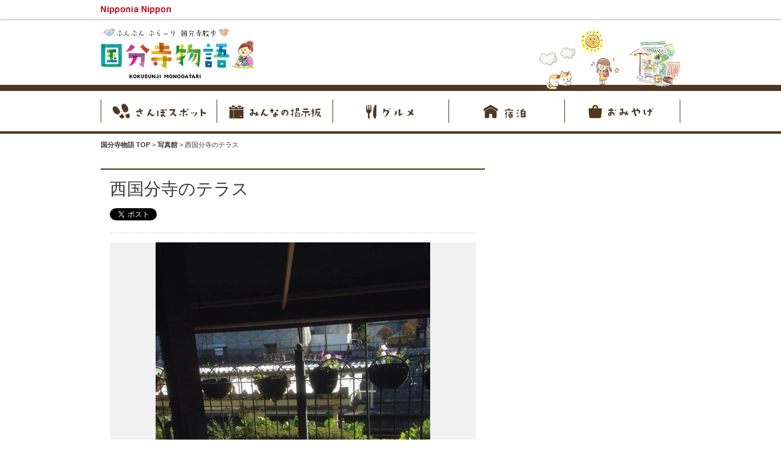

--- FILE ---
content_type: text/html; charset=UTF-8
request_url: https://kokubunjimonogatari.com/gallery/1852.html
body_size: 26811
content:
<!doctype html>
<!--[if IE 7]><html class="ie7 oldie" lang="ja"><![endif]-->
<!--[if IE 8]><html class="ie8 oldie" lang="ja"><![endif]-->
<!--[if gt IE 8]><!-->
<html lang="ja">
<!--<![endif]-->
<head>
<meta charset="utf-8">
<!--[if lt IE 9]><meta http-equiv="X-UA-Compatible" content="IE=Edge,chrome=1" /><![endif]-->
<meta name="description" content="西国分寺駅周辺の散策に疲れて、お腹がすいたら、是非立ち寄って頂きたいのが、北口近くのOSTERIA（...">
<meta name="keywords" content="国分寺,国分寺 観光,国分寺物語">
<meta name="viewport" content="width=1000px" />
<meta property="og:title" content="西国分寺のテラス -【国分寺物語】" />
<meta property="og:description" content="西国分寺駅周辺の散策に疲れて、お腹がすいたら、是非立ち寄って頂きたいのが、北口近くのOSTERIA（..." />
<meta property="og:url" content="http://kokubunjimonogatari.com/gallery/1852.html" />
<meta property="og:image" content="https://kokubunjimonogatari.com/wp-content/themes/kokubunji2/img/img_Fb.png" />
<meta property="og:site_name" content="国分寺物語" />
<title>西国分寺のテラス -【国分寺物語】</title>
<link rel="shortcut icon" href="https://kokubunjimonogatari.com/wp-content/themes/kokubunji2/img/favicon.ico">
<link rel="stylesheet" href="https://kokubunjimonogatari.com/wp-content/themes/kokubunji2/css/common.css">

	
<!--[if lt IE 9]><script src="http://html5shiv.googlecode.com/svn/trunk/html5.js"></script><![endif]-->
<meta name='robots' content='max-image-preview:large' />
<link rel='stylesheet' id='wp-block-library-css' href='https://kokubunjimonogatari.com/wp-includes/css/dist/block-library/style.min.css' type='text/css' media='all' />
<style id='classic-theme-styles-inline-css' type='text/css'>
/*! This file is auto-generated */
.wp-block-button__link{color:#fff;background-color:#32373c;border-radius:9999px;box-shadow:none;text-decoration:none;padding:calc(.667em + 2px) calc(1.333em + 2px);font-size:1.125em}.wp-block-file__button{background:#32373c;color:#fff;text-decoration:none}
</style>
<style id='global-styles-inline-css' type='text/css'>
body{--wp--preset--color--black: #000000;--wp--preset--color--cyan-bluish-gray: #abb8c3;--wp--preset--color--white: #ffffff;--wp--preset--color--pale-pink: #f78da7;--wp--preset--color--vivid-red: #cf2e2e;--wp--preset--color--luminous-vivid-orange: #ff6900;--wp--preset--color--luminous-vivid-amber: #fcb900;--wp--preset--color--light-green-cyan: #7bdcb5;--wp--preset--color--vivid-green-cyan: #00d084;--wp--preset--color--pale-cyan-blue: #8ed1fc;--wp--preset--color--vivid-cyan-blue: #0693e3;--wp--preset--color--vivid-purple: #9b51e0;--wp--preset--gradient--vivid-cyan-blue-to-vivid-purple: linear-gradient(135deg,rgba(6,147,227,1) 0%,rgb(155,81,224) 100%);--wp--preset--gradient--light-green-cyan-to-vivid-green-cyan: linear-gradient(135deg,rgb(122,220,180) 0%,rgb(0,208,130) 100%);--wp--preset--gradient--luminous-vivid-amber-to-luminous-vivid-orange: linear-gradient(135deg,rgba(252,185,0,1) 0%,rgba(255,105,0,1) 100%);--wp--preset--gradient--luminous-vivid-orange-to-vivid-red: linear-gradient(135deg,rgba(255,105,0,1) 0%,rgb(207,46,46) 100%);--wp--preset--gradient--very-light-gray-to-cyan-bluish-gray: linear-gradient(135deg,rgb(238,238,238) 0%,rgb(169,184,195) 100%);--wp--preset--gradient--cool-to-warm-spectrum: linear-gradient(135deg,rgb(74,234,220) 0%,rgb(151,120,209) 20%,rgb(207,42,186) 40%,rgb(238,44,130) 60%,rgb(251,105,98) 80%,rgb(254,248,76) 100%);--wp--preset--gradient--blush-light-purple: linear-gradient(135deg,rgb(255,206,236) 0%,rgb(152,150,240) 100%);--wp--preset--gradient--blush-bordeaux: linear-gradient(135deg,rgb(254,205,165) 0%,rgb(254,45,45) 50%,rgb(107,0,62) 100%);--wp--preset--gradient--luminous-dusk: linear-gradient(135deg,rgb(255,203,112) 0%,rgb(199,81,192) 50%,rgb(65,88,208) 100%);--wp--preset--gradient--pale-ocean: linear-gradient(135deg,rgb(255,245,203) 0%,rgb(182,227,212) 50%,rgb(51,167,181) 100%);--wp--preset--gradient--electric-grass: linear-gradient(135deg,rgb(202,248,128) 0%,rgb(113,206,126) 100%);--wp--preset--gradient--midnight: linear-gradient(135deg,rgb(2,3,129) 0%,rgb(40,116,252) 100%);--wp--preset--font-size--small: 13px;--wp--preset--font-size--medium: 20px;--wp--preset--font-size--large: 36px;--wp--preset--font-size--x-large: 42px;--wp--preset--spacing--20: 0.44rem;--wp--preset--spacing--30: 0.67rem;--wp--preset--spacing--40: 1rem;--wp--preset--spacing--50: 1.5rem;--wp--preset--spacing--60: 2.25rem;--wp--preset--spacing--70: 3.38rem;--wp--preset--spacing--80: 5.06rem;--wp--preset--shadow--natural: 6px 6px 9px rgba(0, 0, 0, 0.2);--wp--preset--shadow--deep: 12px 12px 50px rgba(0, 0, 0, 0.4);--wp--preset--shadow--sharp: 6px 6px 0px rgba(0, 0, 0, 0.2);--wp--preset--shadow--outlined: 6px 6px 0px -3px rgba(255, 255, 255, 1), 6px 6px rgba(0, 0, 0, 1);--wp--preset--shadow--crisp: 6px 6px 0px rgba(0, 0, 0, 1);}:where(.is-layout-flex){gap: 0.5em;}:where(.is-layout-grid){gap: 0.5em;}body .is-layout-flow > .alignleft{float: left;margin-inline-start: 0;margin-inline-end: 2em;}body .is-layout-flow > .alignright{float: right;margin-inline-start: 2em;margin-inline-end: 0;}body .is-layout-flow > .aligncenter{margin-left: auto !important;margin-right: auto !important;}body .is-layout-constrained > .alignleft{float: left;margin-inline-start: 0;margin-inline-end: 2em;}body .is-layout-constrained > .alignright{float: right;margin-inline-start: 2em;margin-inline-end: 0;}body .is-layout-constrained > .aligncenter{margin-left: auto !important;margin-right: auto !important;}body .is-layout-constrained > :where(:not(.alignleft):not(.alignright):not(.alignfull)){max-width: var(--wp--style--global--content-size);margin-left: auto !important;margin-right: auto !important;}body .is-layout-constrained > .alignwide{max-width: var(--wp--style--global--wide-size);}body .is-layout-flex{display: flex;}body .is-layout-flex{flex-wrap: wrap;align-items: center;}body .is-layout-flex > *{margin: 0;}body .is-layout-grid{display: grid;}body .is-layout-grid > *{margin: 0;}:where(.wp-block-columns.is-layout-flex){gap: 2em;}:where(.wp-block-columns.is-layout-grid){gap: 2em;}:where(.wp-block-post-template.is-layout-flex){gap: 1.25em;}:where(.wp-block-post-template.is-layout-grid){gap: 1.25em;}.has-black-color{color: var(--wp--preset--color--black) !important;}.has-cyan-bluish-gray-color{color: var(--wp--preset--color--cyan-bluish-gray) !important;}.has-white-color{color: var(--wp--preset--color--white) !important;}.has-pale-pink-color{color: var(--wp--preset--color--pale-pink) !important;}.has-vivid-red-color{color: var(--wp--preset--color--vivid-red) !important;}.has-luminous-vivid-orange-color{color: var(--wp--preset--color--luminous-vivid-orange) !important;}.has-luminous-vivid-amber-color{color: var(--wp--preset--color--luminous-vivid-amber) !important;}.has-light-green-cyan-color{color: var(--wp--preset--color--light-green-cyan) !important;}.has-vivid-green-cyan-color{color: var(--wp--preset--color--vivid-green-cyan) !important;}.has-pale-cyan-blue-color{color: var(--wp--preset--color--pale-cyan-blue) !important;}.has-vivid-cyan-blue-color{color: var(--wp--preset--color--vivid-cyan-blue) !important;}.has-vivid-purple-color{color: var(--wp--preset--color--vivid-purple) !important;}.has-black-background-color{background-color: var(--wp--preset--color--black) !important;}.has-cyan-bluish-gray-background-color{background-color: var(--wp--preset--color--cyan-bluish-gray) !important;}.has-white-background-color{background-color: var(--wp--preset--color--white) !important;}.has-pale-pink-background-color{background-color: var(--wp--preset--color--pale-pink) !important;}.has-vivid-red-background-color{background-color: var(--wp--preset--color--vivid-red) !important;}.has-luminous-vivid-orange-background-color{background-color: var(--wp--preset--color--luminous-vivid-orange) !important;}.has-luminous-vivid-amber-background-color{background-color: var(--wp--preset--color--luminous-vivid-amber) !important;}.has-light-green-cyan-background-color{background-color: var(--wp--preset--color--light-green-cyan) !important;}.has-vivid-green-cyan-background-color{background-color: var(--wp--preset--color--vivid-green-cyan) !important;}.has-pale-cyan-blue-background-color{background-color: var(--wp--preset--color--pale-cyan-blue) !important;}.has-vivid-cyan-blue-background-color{background-color: var(--wp--preset--color--vivid-cyan-blue) !important;}.has-vivid-purple-background-color{background-color: var(--wp--preset--color--vivid-purple) !important;}.has-black-border-color{border-color: var(--wp--preset--color--black) !important;}.has-cyan-bluish-gray-border-color{border-color: var(--wp--preset--color--cyan-bluish-gray) !important;}.has-white-border-color{border-color: var(--wp--preset--color--white) !important;}.has-pale-pink-border-color{border-color: var(--wp--preset--color--pale-pink) !important;}.has-vivid-red-border-color{border-color: var(--wp--preset--color--vivid-red) !important;}.has-luminous-vivid-orange-border-color{border-color: var(--wp--preset--color--luminous-vivid-orange) !important;}.has-luminous-vivid-amber-border-color{border-color: var(--wp--preset--color--luminous-vivid-amber) !important;}.has-light-green-cyan-border-color{border-color: var(--wp--preset--color--light-green-cyan) !important;}.has-vivid-green-cyan-border-color{border-color: var(--wp--preset--color--vivid-green-cyan) !important;}.has-pale-cyan-blue-border-color{border-color: var(--wp--preset--color--pale-cyan-blue) !important;}.has-vivid-cyan-blue-border-color{border-color: var(--wp--preset--color--vivid-cyan-blue) !important;}.has-vivid-purple-border-color{border-color: var(--wp--preset--color--vivid-purple) !important;}.has-vivid-cyan-blue-to-vivid-purple-gradient-background{background: var(--wp--preset--gradient--vivid-cyan-blue-to-vivid-purple) !important;}.has-light-green-cyan-to-vivid-green-cyan-gradient-background{background: var(--wp--preset--gradient--light-green-cyan-to-vivid-green-cyan) !important;}.has-luminous-vivid-amber-to-luminous-vivid-orange-gradient-background{background: var(--wp--preset--gradient--luminous-vivid-amber-to-luminous-vivid-orange) !important;}.has-luminous-vivid-orange-to-vivid-red-gradient-background{background: var(--wp--preset--gradient--luminous-vivid-orange-to-vivid-red) !important;}.has-very-light-gray-to-cyan-bluish-gray-gradient-background{background: var(--wp--preset--gradient--very-light-gray-to-cyan-bluish-gray) !important;}.has-cool-to-warm-spectrum-gradient-background{background: var(--wp--preset--gradient--cool-to-warm-spectrum) !important;}.has-blush-light-purple-gradient-background{background: var(--wp--preset--gradient--blush-light-purple) !important;}.has-blush-bordeaux-gradient-background{background: var(--wp--preset--gradient--blush-bordeaux) !important;}.has-luminous-dusk-gradient-background{background: var(--wp--preset--gradient--luminous-dusk) !important;}.has-pale-ocean-gradient-background{background: var(--wp--preset--gradient--pale-ocean) !important;}.has-electric-grass-gradient-background{background: var(--wp--preset--gradient--electric-grass) !important;}.has-midnight-gradient-background{background: var(--wp--preset--gradient--midnight) !important;}.has-small-font-size{font-size: var(--wp--preset--font-size--small) !important;}.has-medium-font-size{font-size: var(--wp--preset--font-size--medium) !important;}.has-large-font-size{font-size: var(--wp--preset--font-size--large) !important;}.has-x-large-font-size{font-size: var(--wp--preset--font-size--x-large) !important;}
.wp-block-navigation a:where(:not(.wp-element-button)){color: inherit;}
:where(.wp-block-post-template.is-layout-flex){gap: 1.25em;}:where(.wp-block-post-template.is-layout-grid){gap: 1.25em;}
:where(.wp-block-columns.is-layout-flex){gap: 2em;}:where(.wp-block-columns.is-layout-grid){gap: 2em;}
.wp-block-pullquote{font-size: 1.5em;line-height: 1.6;}
</style>
<link rel="https://api.w.org/" href="https://kokubunjimonogatari.com/wp-json/" /><link rel="canonical" href="https://kokubunjimonogatari.com/gallery/1852.html" />
<link rel='shortlink' href='https://kokubunjimonogatari.com/?p=1852' />
<link rel="alternate" type="application/json+oembed" href="https://kokubunjimonogatari.com/wp-json/oembed/1.0/embed?url=https%3A%2F%2Fkokubunjimonogatari.com%2Fgallery%2F1852.html" />
<link rel="alternate" type="text/xml+oembed" href="https://kokubunjimonogatari.com/wp-json/oembed/1.0/embed?url=https%3A%2F%2Fkokubunjimonogatari.com%2Fgallery%2F1852.html&#038;format=xml" />
</head>
<body id="page-top">

<script>
  (function(i,s,o,g,r,a,m){i['GoogleAnalyticsObject']=r;i[r]=i[r]||function(){
  (i[r].q=i[r].q||[]).push(arguments)},i[r].l=1*new Date();a=s.createElement(o),
  m=s.getElementsByTagName(o)[0];a.async=1;a.src=g;m.parentNode.insertBefore(a,m)
  })(window,document,'script','//www.google-analytics.com/analytics.js','ga');

  ga('create', 'UA-42061393-1', 'auto');
  ga('send', 'pageview');

</script>

<div id="fb-root"></div>
<script>(function(d, s, id) {
  var js, fjs = d.getElementsByTagName(s)[0];
  if (d.getElementById(id)) return;
  js = d.createElement(s); js.id = id;
  js.src = "//connect.facebook.net/ja_JP/sdk.js#xfbml=1&version=v2.3&appId=330297780337959";
  fjs.parentNode.insertBefore(js, fjs);
}(document, 'script', 'facebook-jssdk'));</script>
<div class="nipponia-header"><div class="inner">
	<p><a href="http://nipponianippon.jp/" target="_blank"><img src="https://kokubunjimonogatari.com/wp-content/themes/kokubunji2/img/logo-nipponia.png" alt="一般社団法人 ニッポニア・ニッポン - Nipponia Nippon" width="115" height="15"></a></p>
</div></div>
<div class="wrap">
	<header class="site-header">
		<div class="w950 center clear">
			<p class="site-logo"><a href="/"><img src="https://kokubunjimonogatari.com/wp-content/themes/kokubunji2/img/logo.png" height="98" width="258" alt="国分寺物語 ぶんぶん ぶら〜り 国分寺散歩"></a></p>
		</div>
	</header>
<!--==ヘッダー==-->
<nav class="gnav"><ul class="w950 center">
	<li><a href="/walking/"><img class="alpha" src="https://kokubunjimonogatari.com/wp-content/themes/kokubunji2/img/nav1.png" alt="nav1" width="190" height="66"></a></li>
	<li><a href="/communication/"><img class="alpha" src="https://kokubunjimonogatari.com/wp-content/themes/kokubunji2/img/nav2.png" alt="nav1" width="190" height="66"></a></li>
	<li><a href="/gourmet/"><img class="alpha" src="https://kokubunjimonogatari.com/wp-content/themes/kokubunji2/img/nav3.png" alt="nav1" width="190" height="66"></a></li>
	<li><a href="/lodging/"><img class="alpha" src="https://kokubunjimonogatari.com/wp-content/themes/kokubunji2/img/nav4.png" alt="nav1" width="190" height="66"></a></li>
	<li><a href="/gift/"><img class="alpha" src="https://kokubunjimonogatari.com/wp-content/themes/kokubunji2/img/nav5.png" alt="nav1" width="190" height="66"></a></li>
</ul></nav>

<ul class="w950 center clear breadcrumb">
	<li itemscope itemtype="http://data-vocabulary.org/Breadcrumb">
		<a itemprop="url" href="https://kokubunjimonogatari.com/"><span itemprop="title">国分寺物語 TOP</span></a>&nbsp;&gt;&nbsp;
	</li>
	<li itemscope itemtype="http://data-vocabulary.org/Breadcrumb">
		<a itemprop="url" href="https://kokubunjimonogatari.com/gallery/"><span itemprop="title">写真館</span></a>&nbsp;&gt;&nbsp;
	</li>
	<li itemscope itemtype="http://data-vocabulary.org/Breadcrumb">
		<span itemprop="title">西国分寺のテラス</span>
	</li>
</ul>
<!--==パン屑==-->

<div class="w950 center clear container">
		<div class="w630 column-left">
		<article class="item-wrapper">
			<header class="item-header">
				<h1 class="item-title">西国分寺のテラス</h1>
				<p class="state"></p>
				<div class="clear snsbuttons">
<ul>
<li class="tb"><a href="https://twitter.com/share" class="twitter-share-button">Tweet</a></li>
<li><iframe src="//www.facebook.com/plugins/like.php?href=https://kokubunjimonogatari.com/gallery/1852.html%2F&amp;send=false&amp;layout=button_count&amp;width=110&amp;show_faces=false&amp;font&amp;colorscheme=light&amp;action=like&amp;height=21" scrolling="no" frameborder="0" style="border:none; overflow:hidden; width:110px; height:21px;" allowTransparency="true"></iframe></li>
<li class="gp"><div class="g-plusone" data-size="medium"></div></li>
</ul>
</div>			</header>
			
						<figure class="item-photo">
								<img src="https://kokubunjimonogatari.com/wp-content/uploads/2014/10/554495_295912440606384_8535697868672522112_n-450x600.jpg" width="450" height="600" alt="">
			</figure>
						<!--=====写真=====-->
						
			<div class="editor-style">
			<p>西国分寺駅周辺の散策に疲れて、</p><p>お腹がすいたら、</p><p>是非立ち寄って頂きたいのが、</p><p>北口近くのOSTERIA（オステリア）です。</p><p>&nbsp;</p><p>カジュアルなイタリアンで、ランチは、</p><p>平日でも、主婦やお勤めの方で</p><p>賑わう人気店です。</p><p>&nbsp;</p><p>店内は、落ち着いた大人の雰囲気。</p><p>お天気の良い日は、</p><p>テラス席で、</p><p>外のお食事を楽しむことができます。</p><p>&nbsp;</p><p>カジュアルといっても、味は、本格派。</p><p>落ち着いた店内、緑に囲まれたテラス、</p><p>どちらでも、</p><p>美味しく食事をされてみては、</p><p>いかがでしょうか。</p>			</div>
			<!--=====概要=====-->
						<div class="fb-comments" data-href="http://kokubunjimonogatari.com/gallery/1852.html" data-num-posts="3" data-width="600"></div>
		</article>
		<div class="backlist"><a class="txtlink" href="https://kokubunjimonogatari.com/gallery/">&laquo; 写真館一覧へ</a></div>
	</div>
		
	<aside class="w300 column-right">
		<!--
<ul>
<li><a href="https://kokubunjimonogatari.com/human/" class="alpha"><img src="https://kokubunjimonogatari.com/wp-content/themes/kokubunji2/img/bnr-story-1.png" width="300" height="86" alt="人の物語り"></a></li>
<li><a href="https://kokubunjimonogatari.com/town/" class="alpha"><img src="https://kokubunjimonogatari.com/wp-content/themes/kokubunji2/img/bnr-story-2.png" width="300" height="86" alt="町の物語り"></a></li>
<li><a href="https://kokubunjimonogatari.com/history/" class="alpha"><img src="https://kokubunjimonogatari.com/wp-content/themes/kokubunji2/img/bnr-story-3.png" width="300" height="86" alt="歴史と文化の物語り"></a></li>
<li><a href="https://kokubunjimonogatari.com/love/" class="alpha"><img src="https://kokubunjimonogatari.com/wp-content/themes/kokubunji2/img/bnr-story-4.png" width="300" height="86" alt="恋する町プロジェクト"></a></li>
<li><a href="https://kokubunjimonogatari.com/gallery/" class="alpha"><img src="https://kokubunjimonogatari.com/wp-content/themes/kokubunji2/img/bnr-story-5.png" width="300" height="86" alt="おさんぽ写真館"></a></li>
<li><a href="https://kokubunjimonogatari.com/project/" class="alpha"><img src="https://kokubunjimonogatari.com/wp-content/themes/kokubunji2/img/bnr-story-6.png" width="300" height="86" alt="プロジェクトストーリー"></a></li>
<li><a href="https://kokubunjimonogatari.com/member/" class="alpha"><img src="https://kokubunjimonogatari.com/wp-content/themes/kokubunji2/img/bnr-story-7.png" width="300" height="86" alt="歴代のプロジェクトメンバー紹介"></a></li>
<li><a href="https://kokubunjimonogatari.com/artist/" class="alpha"><img src="https://kokubunjimonogatari.com/wp-content/themes/kokubunji2/img/bnr-story-8.png" width="300" height="86" alt="ピックアップアーティスト"></a></li>
</ul>
-->

<div id="js-likebox"></div>
<script>
	function setLikebox(){
		var fbLikebox = '<iframe src="//www.facebook.com/plugins/likebox.php?href=https%3A%2F%2Fwww.facebook.com%2Fkokubunjimonogatari&amp;width=298&amp;height=270&amp;show_faces=true&amp;colorscheme=light&amp;stream=false&amp;border_color&amp;header=false&amp;appId=330297780337959" scrolling="no" frameborder="0" style="border:none; overflow:hidden; width:298px; height:270px;" allowTransparency="true"></iframe>';
		setTimeout(function(){
			document.getElementById('js-likebox').innerHTML = fbLikebox;
		}, 2000);
	}
	function addEvent(elm,fn){
		try{
			elm.addEventListener('DOMContentLoaded',fn,false);
		}catch(e){
			elm.attachEvent("onload",fn);
		}
	}
	addEvent(window,setLikebox);
</script>	</aside>
</div>

	
<aside class="story-nav center">
	<h3><img src="https://kokubunjimonogatari.com/wp-content/themes/kokubunji2/img/story-nav-title.png" alt="国分寺にてぶんぶんぶら〜り散歩道" width="950" height="63"></h3>
	<ul class="clear">
		<li><a href="https://kokubunjimonogatari.com/human/"><img class="rollover" src="https://kokubunjimonogatari.com/wp-content/themes/kokubunji2/img/nav-story1.png" alt="島と人の物語り" width="318" height="165"></a></li>
		<li><a href="https://kokubunjimonogatari.com/town/"><img class="rollover" src="https://kokubunjimonogatari.com/wp-content/themes/kokubunji2/img/nav-story2.png" alt="オリーヴの物語り" width="316" height="165"></a></li>
		<li><a href="https://kokubunjimonogatari.com/history/"><img class="rollover" src="https://kokubunjimonogatari.com/wp-content/themes/kokubunji2/img/nav-story3.png" alt="歴史と文化の物語り" width="316" height="165"></a></li>
	</ul>
	<ul class="clear">
		<li><a href="https://kokubunjimonogatari.com/love/"><img class="rollover" src="https://kokubunjimonogatari.com/wp-content/themes/kokubunji2/img/nav-story5.png" alt="おさんぽ写真館" width="190" height="165"></a></li>
		<li><a href="https://kokubunjimonogatari.com/gallery/"><img class="rollover" src="https://kokubunjimonogatari.com/wp-content/themes/kokubunji2/img/nav-story4.png" alt="恋する町プロジェクト" width="190" height="165"></a></li>
		<li><a href="https://kokubunjimonogatari.com/project/"><img class="rollover" src="https://kokubunjimonogatari.com/wp-content/themes/kokubunji2/img/nav-story6.png" alt="プロジェクトストーリー" width="190" height="165"></a></li>
		<li><a href="https://kokubunjimonogatari.com/member/"><img class="rollover" src="https://kokubunjimonogatari.com/wp-content/themes/kokubunji2/img/nav-story7.png" alt="歴代のメンバー紹介" width="190" height="165"></a></li>
		<li><a href="https://kokubunjimonogatari.com/artist/"><img class="rollover" src="https://kokubunjimonogatari.com/wp-content/themes/kokubunji2/img/nav-story8.png" alt="ピックアップアーティスト" width="190" height="165"></a></li>
	</ul>
</aside>
	<div class="Nipponia">
        <a class="alpha" rel="nofollow" href="http://nipponianippon.or.jp/" target="_balnk" style="opacity: 1;">
            <img src="https://kokubunjimonogatari.com/wp-content/themes/kokubunji2/img/nippoina-nippon.jpg" alt="ニッポニアニッポン公式サイト" width="948" height="440">
            
            <div class="Nipponia__inner">
                <ul id="js-nipponia">                   
                    <li><img src="https://kokubunjimonogatari.com/wp-content/themes/kokubunji2/img/member-2.jpg" alt="" width="606" height="108"></li>
                    <li><img src="https://kokubunjimonogatari.com/wp-content/themes/kokubunji2/img/member-3.jpg" alt="" width="606" height="108"></li>
                    <li><img src="https://kokubunjimonogatari.com/wp-content/themes/kokubunji2/img/member-1.jpg" alt="" width="606" height="108"></li>
                </ul>
            </div>
        </a>
    </div>

    	
	<div class="page-top">
		<p class="w950 center"><a href="#page-top"><img src="https://kokubunjimonogatari.com/wp-content/themes/kokubunji2/img/btn-page-top.png" alt="ページ上部へ" width="87" height="16" /></a></p>
	</div>
	<!--==ページ上部へ==-->
	
	<footer class="site-footer">
		<div class="inner w950 center clear">
			<div class="site-links">
				<p><a href="/"><img src="https://kokubunjimonogatari.com/wp-content/themes/kokubunji2/img/logo-footer.png" height="58" width="173" alt="国分寺物語"></a></p>
				<ul>
					<li><a class="icon-arrow1" href="/human/">人の物語り</a></li>
					<li><a class="icon-arrow1" href="/town/">町の物語り</a></li>
					<li><a class="icon-arrow1" href="/history/">歴史と文化の物語り</a></li>
					<li><a class="icon-arrow1" href="/love/">国分寺 恋する町プロジェクト</a></li>
					<li><a class="icon-arrow1" href="/gallery/">国分寺おさんぽ写真館</a></li>
					<li><a class="icon-arrow1" href="/expedition/">突撃もぐもぐ探検隊</a></li>
					<li><a class="icon-arrow1" href="/news/">お知らせ</a></li>
					<li><a class="icon-arrow1" href="/communication/">みんなの掲示板</a></li>
					<li><a class="icon-arrow1" href="/project/">プロジェクトストーリー</a></li>
					<li><a class="icon-arrow1" href="/member/">歴代のプロジェクトメンバー</a></li>
					<li><a class="icon-arrow1" href="/artist/">ピックアップアーティスト</a></li>
					<li><a class="icon-arrow1" href="/management.html">サイト運営元</a></li>
					<li><a class="icon-arrow1" href="/about.html">国分寺について</a></li>
					<li><a class="icon-arrow1" href="/contact.html">お問い合せ</a></li>
				</ul>
			</div>
			<div class="other">
				<div>
					<a href="https://www.facebook.com/kokubunjimonogatari" target="_blank"><img src="https://kokubunjimonogatari.com/wp-content/themes/kokubunji2/img/icon-facebook.png" height="24" width="24" alt="国分寺物語公式Facebookページへ"></a>
					<a href="https://plus.google.com/u/0/b/100882764649401446910/100882764649401446910/posts" target="_blank"><img src="https://kokubunjimonogatari.com/wp-content/themes/kokubunji2/img/icon-plusone.png" height="24" width="24" alt="国分寺物語公式+1ページへ"></a>
				</div>
				<p class="priv"><a href="/privacy-policy.html">個人情報保護方針</a> | <a href="/terms.html">リンク・著作権等について</a></p>
				<p class="serif copyright"><small>© 2026 Nipponia Nippon™</small></p>
			</div>
		</div>
	</footer>
	<!--== フッター ==-->
<script src="//ajax.googleapis.com/ajax/libs/jquery/1.8.2/jquery.min.js"></script>
<script src="https://kokubunjimonogatari.com/wp-content/themes/kokubunji2/js/common.js"></script>
<script src="https://kokubunjimonogatari.com/wp-content/themes/kokubunji2/fancybox/jquery.fancybox.pack.js"></script>
<script>
(function($){
	$('div.paging a').each(function(){
		var anc = $(this);
		var href = anc.attr('href');
		anc.attr('href',href + '#refine');
	});

	$('a.fancybox').fancybox({
		width : 600,
		css : {
			'background-color' : '#000'
		}
	});
})(jQuery);
</script></body>
</html>

--- FILE ---
content_type: text/html; charset=utf-8
request_url: https://accounts.google.com/o/oauth2/postmessageRelay?parent=https%3A%2F%2Fkokubunjimonogatari.com&jsh=m%3B%2F_%2Fscs%2Fabc-static%2F_%2Fjs%2Fk%3Dgapi.lb.en.2kN9-TZiXrM.O%2Fd%3D1%2Frs%3DAHpOoo_B4hu0FeWRuWHfxnZ3V0WubwN7Qw%2Fm%3D__features__
body_size: 161
content:
<!DOCTYPE html><html><head><title></title><meta http-equiv="content-type" content="text/html; charset=utf-8"><meta http-equiv="X-UA-Compatible" content="IE=edge"><meta name="viewport" content="width=device-width, initial-scale=1, minimum-scale=1, maximum-scale=1, user-scalable=0"><script src='https://ssl.gstatic.com/accounts/o/2580342461-postmessagerelay.js' nonce="RAZUa_TQtsld9Yo3GvcJEA"></script></head><body><script type="text/javascript" src="https://apis.google.com/js/rpc:shindig_random.js?onload=init" nonce="RAZUa_TQtsld9Yo3GvcJEA"></script></body></html>

--- FILE ---
content_type: text/css
request_url: https://kokubunjimonogatari.com/wp-content/themes/kokubunji2/css/common.css
body_size: 13287
content:
@charset "UTF-8";/* normalize.css v2.0.1 | MIT License | git.io/normalize */h1,h2,h3,h4,ul,ol,dl,dd,p{margin:0;padding:0}img{vertical-align:top}ul,ol{list-style:none}input{border-radius:0px}input[type="text"]{-webkit-appearance:none}article,aside,details,figcaption,figure,footer,header,hgroup,nav,section,summary{display:block}audio,canvas,video{display:inline-block}audio:not([controls]){display:none;height:0}[hidden]{display:none}html{font-family:sans-serif;-webkit-text-size-adjust:100%;-ms-text-size-adjust:100%}body{margin:0}a:focus{outline:thin dotted}a:active,a:hover{outline:0}h1{font-size:2em}abbr[title]{border-bottom:1px dotted}strong{font-weight:bold}dfn{font-style:italic}mark{background:#ff0;color:#000}code,kbd,pre,samp{font-family:monospace, serif;font-size:1em}pre{white-space:pre;white-space:pre-wrap;word-wrap:break-word}q{quotes:"\201C" "\201D" "\2018" "\2019"}small{font-size:80%}sub,sup{font-size:75%;line-height:0;position:relative;vertical-align:baseline}sup{top:-0.5em}sub{bottom:-0.25em}img{border:0}svg:not(:root){overflow:hidden}figure{margin:0}fieldset{border:1px solid #c0c0c0;margin:0 2px;padding:0.35em 0.625em 0.75em}legend{border:0;padding:0}button,input,select,textarea{font-family:inherit;font-size:100%;margin:0}button,input{line-height:normal}button,html input[type="button"],input[type="reset"],input[type="submit"]{-webkit-appearance:none;cursor:pointer}button[disabled],input[disabled]{cursor:default}input[type="checkbox"],input[type="radio"]{box-sizing:border-box;padding:0}input[type="search"]{-webkit-appearance:textfield;-moz-box-sizing:content-box;-webkit-box-sizing:content-box;box-sizing:content-box}input[type="search"]::-webkit-search-cancel-button,input[type="search"]::-webkit-search-decoration{-webkit-appearance:none}button::-moz-focus-inner,input::-moz-focus-inner{border:0;padding:0}textarea{overflow:auto;vertical-align:top}table{border-collapse:collapse;border-spacing:0}html{font-size:62.5%;color:#3A3A3A}body{font-family:"Lucida Grande",Helvetica,Arial,"Hiragino Kaku Gothic Pro","メイリオ",Meiryo,Osaka,sans-serif;font-size:13px;font-size:13px;line-height:1.6;min-width:950px}.wrap{position:relative}.oldie body{font-family:sans-serif}a{text-decoration:none;color:#3A3A3A}.alpha:hover{opacity:0.7}.oldie .alpha:hover{filter:alpha(opacity=50)}.nipponia-header{-webkit-box-shadow:0 1px 3px rgba(0,0,0,0.3);box-shadow:0 1px 3px rgba(0,0,0,0.3);margin-bottom:10px}.nipponia-header .inner{width:950px;margin:0 auto;overflow:hidden;*zoom:1;padding:8px 0}.nipponia-header p{float:left;line-height:1}.nipponia-header ul{float:right;overflow:hidden;*zoom:1}.nipponia-header li{float:left;font-size:12px;margin-left:15px}.nippnia-footer{background:#878900;padding:16px 0 8px 0}.nippnia-footer .nippnia-footer-inner{width:950px;margin:0 auto;overflow:hidden}.nippnia-footer ul{margin-right:-46px}.nippnia-footer li{float:left;margin-right:46px;padding-bottom:8px}.nippnia-footer li:first-child{padding-left:0px}.fb_edge_widget_with_comment span.fb_edge_comment_widget{display:none !important}.w300{width:300px}.w630{width:630px}.w950{width:950px}.center{margin:0 auto}.clear{*zoom:1}.clear:after{content:"";display:block;clear:both}.serif{font-family:Georgia,Times,"Times New Roman","ヒラギノ明朝 Pro W3","Hiragino Mincho Pro","ＭＳ Ｐ明朝","MS PMincho","Takao P明朝","TakaoPMincho",serif}.ie7 .serif{font-family:"ＭＳ Ｐ明朝","MS PMincho","Times New Roman",serif}.linkbox{cursor:pointer}.icon-arrow1{background:url(../img/icon-arrow1.png) no-repeat left center;padding-left:14px}.img-fuled{max-width:100%;height:auto;width:auto\9}.txtlink{color:#000;font-weight:bold}.backlist{padding:15px 0}.more{float:right}.one-space{text-indent:-1em;padding-left:1em}.news-update{font-size:13px;font-size:13px;margin-bottom:5px}.label-new{color:#CC0000;margin-left:5px}.fb-comments{padding-top:30px}.blank{background:url(../img/ico-blank.png) no-repeat right center;padding-right:18px}.project-detail{margin-bottom:6px}.project-detail+span{font-size:14px}.map{margin-bottom:20px}.story-index{margin-bottom:15px;font-size:14px;font-size:14px;margin-bottom:30px;position:relative}.story-index span{display:block;font-weight:normal;padding:26px 0 5px 0;border-bottom:1px solid #F9D640}.story-index .lead{position:absolute;top:260px;left:0;line-height:2.0}.story-index .lead.member-index{position:absolute;top:120px;left:280px;width:648px;font-size:13px;font-size:13px}.story-index .lead.member-index dt{font-weight:bold}.summary{margin-bottom:30px}.summary figure{float:left}.summary .inner{padding-left:212px}.summary dl{color:#999;font-size:12px;font-size:12px}.summary dt,.summary dd{display:inline-block;vertical-align:top;*display:inline;*zoom:1}.summary h2{font-size:16px;font-size:16px;line-height:1.2;margin-bottom:3px}.summary h2 br{display:none}.summary p{line-height:1.5;margin-top:3px}.summary p a{font-weight:bold}.summary .address{display:block;color:#999}.summary.story{width:317px;background:url(../img/bg-story-indextop.png) no-repeat top left;padding-top:24px;margin-left:-1px;margin-bottom:0px;float:left}.summary.story h2{min-height:40px}.summary.story figure{float:none;text-align:center;margin-bottom:10px}.summary.story .inner{padding-left:0;width:279px;padding:0 19px 30px 19px;background:url(../img/bg-story-indexbottom.png) no-repeat left bottom}.summary.story p{font-size:11px}.summary.groval{margin:15px 0 0 0;padding-top:15px;border-top:1px #ccc dotted}.summary.groval:first-child{border-top:none;padding-top:0px;margin-top:0px}.summary.groval .inner{padding-left:120px}.summary.groval figure span{margin-top:5px;display:block;color:#fff;text-align:center}.summary.groval figure .current{background:#72b78e}.summary.groval figure .future{background:#259eb4}.summary.groval figure .end{background:#d53d4c}.summary.groval figure .new{background:#494949}.summary.groval .rimit{margin-bottom:6px;font-size:13px;font-size:13px}.story-nav{padding-top:80px;width:950px;margin-bottom:30px}.story-nav li{float:left}.story-nav ul{margin-top:30px}.snsbuttons ul{float:right;padding:10px 0}.snsbuttons li{float:left;margin-left:10px}.snsbuttons li:first-child{margin-left:0px}.snsbuttons .tb{width:90px;overflow:hidden}#preload{background:#000;height:100%;width:100%;position:absolute;top:0;left:0}.side-banner{margin-bottom:20px}.wp-pagenavi .pages{display:none}.wp-pagenavi a,.wp-pagenavi .current{display:inline-block;vertical-align:top;*display:inline;*zoom:1;padding:6px 14px;border:1px solid #ccc;margin-right:6px}.wp-pagenavi .current{background:#000;color:#fff}.next-prev-link{padding-top:20px}.next-prev-link a{font-weight:bold;text-decoration:underline}.editor-style{padding-bottom:20px}.editor-style p{font-size:15px;font-size:15px}.editor-style a{font-weight:bold;text-decoration:underline}.editor-style a:hover{text-decoration:none}.editor-style .snsbuttons ul{float:none}.site-header{background:url(../img/bg-header-border.png) repeat-x left bottom}.site-header h1{float:left}.site-header ul{float:right;padding-top:45px}.site-header li{float:left;margin-left:10px}.site-header div{background:url(../img/bg-header.png) no-repeat right top;height:108px}.gnav{border-bottom:4px solid #523620}.gnav ul{overflow:hidden}.gnav li{float:left}.breadcrumb{font-size:11px;font-size:11px;padding:10px 0 30px 0}.breadcrumb li{float:left}.breadcrumb a{font-weight:bold}.column-left{float:left}.item-wrapper{padding:15px;border-top:2px solid #523620;border-bottom:1px dotted #CCC}.item-photo{text-align:center;margin-bottom:15px;background:#f1f1f1}.item-photo img{max-width:920px;height:auto}.item-header{border-bottom:1px dotted #CCC;padding-bottom:13px;margin-bottom:15px}.item-header ul{padding:0;float:none}.item-title{line-height:1.2;font-size:28px;font-size:28px;margin-bottom:15px;font-weight:normal}.item-summary{font-size:14px;font-size:14px;line-height:1.6;margin-bottom:15px}.item-table{width:100%;line-height:1.3;margin-bottom:20px}.item-table th{width:100px;border:1px solid #ccc;padding:10px 0}.item-table td{border:1px solid #ccc;padding:10px}#googlemap .map{padding:10px;margin-bottom:20px;border:1px dotted #ccc}#googlemap .map iframe{width:898px;height:250px}.related{padding-top:30px}.related h2{border-bottom:2px #000 solid;margin-bottom:10px;padding-bottom:8px;line-height:1.2;font-size:18px;font-size:18px}.related li{border:1px dotted #ccc;padding:9px;width:122px;float:left;margin-left:10px;font-weight:bold}.related li:first-child{margin-left:0px}.related li img{display:block;margin-bottom:10px}.page-top{background:url(../img/bg-footer.png) no-repeat center top;margin-top:80px}.page-top p{position:relative;height:92px}.page-top a{display:block;width:90px;height:18px;position:absolute;right:0;top:78px;color:#fff}.site-footer{background:#F9D629}.site-footer .inner{padding:30px 0 10px 0;color:#fff;font-size:11px;font-size:11px}.site-footer .inner a{color:#3D350C;text-decoration:underline}.site-links p{float:left}.site-links ul{float:left;padding:7px 0 0 26px;width:500px}.site-links li{float:left;width:160px;margin-bottom:15px}.site-links .auto{width:auto}.site-links a{font-size:9px;font-size:9px}.other{line-height:1.2}.other div,.other p{text-align:right;margin-bottom:10px}.other .priv{margin-bottom:6px;color:#000}.other .priv a{font-size:9px;font-size:9px}.copyright small{font-style:italic;color:#000}.safe-area{font-size:15px;font-size:15px}.safe-area section{margin-bottom:30px}.safe-area li{margin-top:10px}.safe-area li:first-child{margin-top:0px}.sitemap-list{padding-bottom:100px;float:left;width:280px;margin-left:25px}.sitemap-list:first-child{margin-left:0px}.sitemap-list dt{font-size:18px;font-size:18px;font-weight:bold;border-bottom:1px dotted #999;margin-bottom:8px;padding-bottom:3px}.sitemap-list dd{font-size:14px;font-size:14px}.manage{font-size:15px;font-size:15px}.manage h2,.manage h3,.manage p{text-align:center}.manage h2{padding-top:70px}.manage h3{margin-bottom:70px}.manage p{letter-spacing:0.07em;line-height:1.9}.manage aside{padding-top:30px}.manage aside h3{margin-bottom:10px;font-size:18px;font-size:18px}.manage aside p{margin-bottom:20px}.manage address{text-align:center;font-style:normal}.link-page dl{font-size:15px;font-size:15px;margin-top:15px;padding-top:15px;border-top:1px dotted #ccc}.link-page dl:first-child{border-top:none;margin-top:0;padding-top:0}.contact-area h1{border-bottom:2px solid #000;padding-bottom:2px}.contact-area .read{font-size:20px;font-size:20px;font-weight:bold;line-height:1.2;margin-bottom:15px}.contact-area dt{padding:3px 20px 0 0;font-weight:bold}.contact-area .txt-field{border:1px solid #ccc;padding:5px;background:#F5F5ED;width:484px}.contact-area dd{margin-bottom:12px}.contact-area textarea{resize:vertical;overflow:auto;height:200px;width:484px}.contact-area .column-left{font-size:14px;font-size:14px;width:500px}.contact-area.shar .wpcf7{width:390px}.contact-area.shar .textarea{width:377px}.contact-area.shar .txt-field{width:377px}.submit{text-align:center}.submit input{display:block;background:url(../img/btn-submit.png) no-repeat;width:113px;height:42px;margin:0 auto;padding-top:42px;border:none}.req{color:#671633}.example{padding:10px;border:1px dotted #ccc;margin:15px 0;font-weight:bold}.caution{padding-top:30px;font-size:12px;font-size:12px}.page404{width:800px;min-height:346px;position:relative}.page404 div{font-size:15px;font-size:15px;text-align:center;margin-top:20px}.combox h2{padding-bottom:4px;border-bottom:1px dotted #666;margin-bottom:20px;font-weight:normal}.combox h3{margin-bottom:10px}.combox .combox-inner{margin-bottom:20px}.combox .editor-style{width:740px;float:left;padding-bottom:0px}.combox img{float:right}.item-gallery{overflow:hidden;margin-bottom:30px}.item-gallery li{width:170px;float:left;margin-left:17px}.item-gallery li:first-child{margin-left:0px}.combox{margin-top:30px}.combox:first-child{margin-top:0}.combox-inner{margin-bottom:0px}#walking-map{position:relative;width:950px;margin-bottom:40px}#walking-map .pin{position:absolute;width:120px;height:140px}#walking-map .pin a{position:relative}#walking-map .pin img{margin:12px 0 0 10px}#walking-map .pin span{display:block;width:120px;height:160px;position:absolute;z-index:2;left:0;top:0;background:url(../img/bg-pin-frame.png) no-repeat left top}.walking-list{position:relative}.walking-list .address{position:absolute;bottom:0;left:120px;font-size:12px;color:#999}.walking-list p{padding-top:10px}.cat-title{margin-bottom:10px}.ie8 .Nipponia>a img{border:1px solid #ccc}.LocalCreation{box-sizing:border-box;border:1px solid #a0200c;padding:14px 14px 0 14px;font-size:13px;text-align:left;width:950px;margin:30px auto;font-family:"Lucida Grande",Helvetica,Arial,"Hiragino Kaku Gothic Pro","メイリオ",Meiryo,Osaka,sans-serif}.LocalCreation a{display:block;font-weight:normal;text-decoration:none}.LocalCreation p{margin:0px;line-height:1.8}.Nipponia{width:950px;margin:0 auto 20px;position:relative;margin-top:35px}.Nipponia>a{display:block}.Nipponia>a img{box-shadow:0 0 4px rgba(0,0,0,0.2)}.Nipponia p{position:absolute;top:135px;left:20px;font-family:sans-serif;line-height:1.6;color:#999;font-size:14px}.Nipponia__inner{position:absolute;top:306px;left:26px;width:900px;height:108px;overflow:hidden}.Nipponia__inner ul{overflow:hidden}.Nipponia__inner li{float:left;width:606px}


--- FILE ---
content_type: application/javascript
request_url: https://kokubunjimonogatari.com/wp-content/themes/kokubunji2/js/common.js
body_size: 2246
content:
(function($){
	
	$(".page-top a").click(function(){
		$('html,body').animate({ scrollTop: $($(this).attr("href")).offset().top }, 'slow','swing');
		return false;
	});
	$("a[rel*=jump]").click(function(){
		$('html,body').animate({ scrollTop: $($(this).attr("href")).offset().top }, 'slow','swing');
		return false;
	});
	//=========================================
	// ボックスごとリンクにする
	//=========================================
	(function(elm){
		if(!elm.length) {return;}
		elm.click(function(){
			var url = $(this).find('a').attr('href');
			location.href = url;
		});
	})($('.linkbox'));
	
	//=========================================
	// ロールオーバー
	//=========================================
	(function(elm){
		elm.mouseover(function(){
			$(this).attr("src",$(this).attr("src").replace(/^(.+)(\.[a-z]+)$/, "$1_on$2"));
		}).mouseout(function(){
			$(this).attr("src",$(this).attr("src").replace(/^(.+)_on(\.[a-z]+)$/, "$1$2"));
		}).each(function(){
			$("<img>").attr("src",$(this).attr("src").replace(/^(.+)(\.[a-z]+)$/, "$1_on$2"));
		});
	})($("img.rollover"));

	var $nipponia = $("#js-nipponia");
	var $item = $("#js-nipponia").find('li');
	var nipponia_len = $item.length;

	if($nipponia){
		$nipponia.css('width', 606 * nipponia_len);
		loop($nipponia, -606, 27000);
	}	

	function loop(elm, moveX, speed){
		elm.animate({
			'margin-left' : moveX
		},speed,'linear', function(){
			$item.first().appendTo(elm);
			elm.css('margin-left',0);
			loop(elm, moveX, speed);
		});
	}
	
})(jQuery);

//=========================================
// ツイートボタン
//=========================================
(function(){
!function(d,s,id){var js,fjs=d.getElementsByTagName(s)[0];if(!d.getElementById(id)){js=d.createElement(s);js.id=id;js.src="//platform.twitter.com/widgets.js";fjs.parentNode.insertBefore(js,fjs);}}(document,"script","twitter-wjs");
})();

//=========================================
// +1
//=========================================
(function() {
var po = document.createElement('script'); po.type = 'text/javascript'; po.async = true;
po.src = 'https://apis.google.com/js/plusone.js';
var s = document.getElementsByTagName('script')[0]; s.parentNode.insertBefore(po, s);
})();